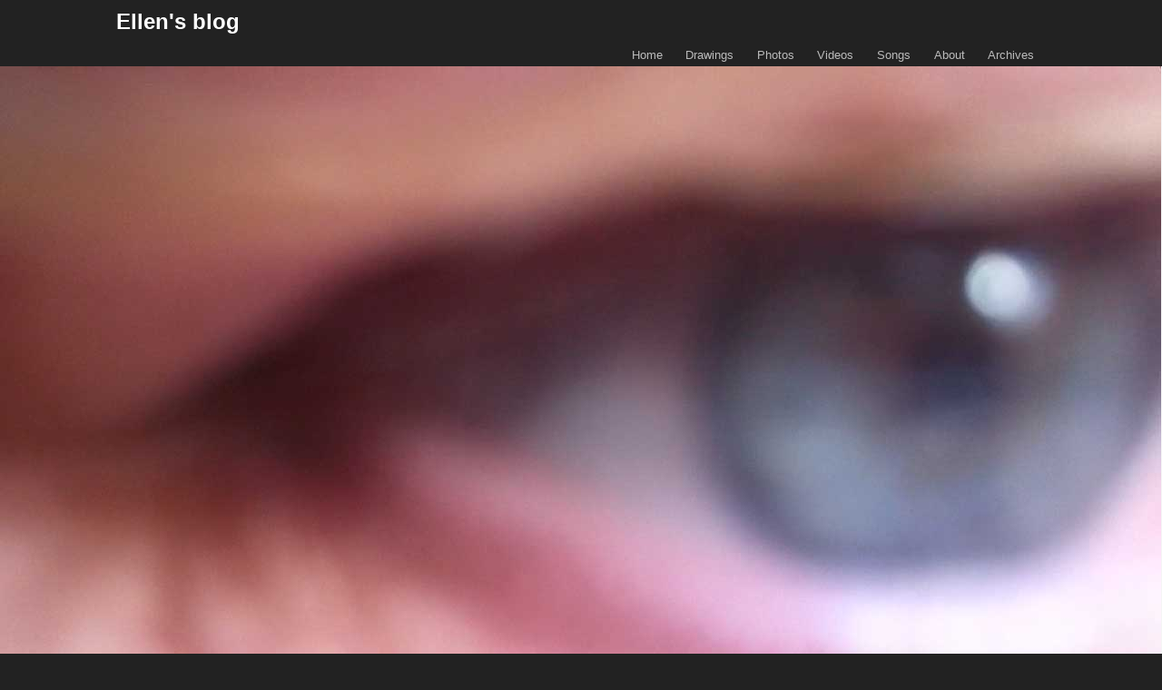

--- FILE ---
content_type: text/html; charset=UTF-8
request_url: https://ellenpronk.com/2015/10/making-a-selfie/
body_size: 6888
content:
<!doctype html>
<html lang="en-GB" class="no-js">
	<head>
		<meta charset="UTF-8">
		<title>  Making a selfie : Ellen&#039;s blog</title>

        <link href="https://ellenpronk.com/wp-content/themes/html5blank-ellen/img/icons/favicon.ico" rel="shortcut icon">
        <link href="https://ellenpronk.com/wp-content/themes/html5blank-ellen/img/icons/touch.png" rel="apple-touch-icon-precomposed">

		<meta http-equiv="X-UA-Compatible" content="IE=edge,chrome=1">
		<meta name="viewport" content="width=device-width, initial-scale=1.0">
		<meta name="description" content="Ellen blogs about her life. The presents, internet, walks, food and beauty all around her.">

		<meta name='robots' content='max-image-preview:large' />
<link rel='dns-prefetch' href='//s.w.org' />
<script type="text/javascript">
window._wpemojiSettings = {"baseUrl":"https:\/\/s.w.org\/images\/core\/emoji\/13.1.0\/72x72\/","ext":".png","svgUrl":"https:\/\/s.w.org\/images\/core\/emoji\/13.1.0\/svg\/","svgExt":".svg","source":{"concatemoji":"https:\/\/ellenpronk.com\/wp-includes\/js\/wp-emoji-release.min.js?ver=5.9.12"}};
/*! This file is auto-generated */
!function(e,a,t){var n,r,o,i=a.createElement("canvas"),p=i.getContext&&i.getContext("2d");function s(e,t){var a=String.fromCharCode;p.clearRect(0,0,i.width,i.height),p.fillText(a.apply(this,e),0,0);e=i.toDataURL();return p.clearRect(0,0,i.width,i.height),p.fillText(a.apply(this,t),0,0),e===i.toDataURL()}function c(e){var t=a.createElement("script");t.src=e,t.defer=t.type="text/javascript",a.getElementsByTagName("head")[0].appendChild(t)}for(o=Array("flag","emoji"),t.supports={everything:!0,everythingExceptFlag:!0},r=0;r<o.length;r++)t.supports[o[r]]=function(e){if(!p||!p.fillText)return!1;switch(p.textBaseline="top",p.font="600 32px Arial",e){case"flag":return s([127987,65039,8205,9895,65039],[127987,65039,8203,9895,65039])?!1:!s([55356,56826,55356,56819],[55356,56826,8203,55356,56819])&&!s([55356,57332,56128,56423,56128,56418,56128,56421,56128,56430,56128,56423,56128,56447],[55356,57332,8203,56128,56423,8203,56128,56418,8203,56128,56421,8203,56128,56430,8203,56128,56423,8203,56128,56447]);case"emoji":return!s([10084,65039,8205,55357,56613],[10084,65039,8203,55357,56613])}return!1}(o[r]),t.supports.everything=t.supports.everything&&t.supports[o[r]],"flag"!==o[r]&&(t.supports.everythingExceptFlag=t.supports.everythingExceptFlag&&t.supports[o[r]]);t.supports.everythingExceptFlag=t.supports.everythingExceptFlag&&!t.supports.flag,t.DOMReady=!1,t.readyCallback=function(){t.DOMReady=!0},t.supports.everything||(n=function(){t.readyCallback()},a.addEventListener?(a.addEventListener("DOMContentLoaded",n,!1),e.addEventListener("load",n,!1)):(e.attachEvent("onload",n),a.attachEvent("onreadystatechange",function(){"complete"===a.readyState&&t.readyCallback()})),(n=t.source||{}).concatemoji?c(n.concatemoji):n.wpemoji&&n.twemoji&&(c(n.twemoji),c(n.wpemoji)))}(window,document,window._wpemojiSettings);
</script>
<style type="text/css">
img.wp-smiley,
img.emoji {
	display: inline !important;
	border: none !important;
	box-shadow: none !important;
	height: 1em !important;
	width: 1em !important;
	margin: 0 0.07em !important;
	vertical-align: -0.1em !important;
	background: none !important;
	padding: 0 !important;
}
</style>
	<link rel='stylesheet' id='wp-block-library-css'  href='https://ellenpronk.com/wp-includes/css/dist/block-library/style.min.css?ver=5.9.12' media='all' />
<style id='global-styles-inline-css' type='text/css'>
body{--wp--preset--color--black: #000000;--wp--preset--color--cyan-bluish-gray: #abb8c3;--wp--preset--color--white: #ffffff;--wp--preset--color--pale-pink: #f78da7;--wp--preset--color--vivid-red: #cf2e2e;--wp--preset--color--luminous-vivid-orange: #ff6900;--wp--preset--color--luminous-vivid-amber: #fcb900;--wp--preset--color--light-green-cyan: #7bdcb5;--wp--preset--color--vivid-green-cyan: #00d084;--wp--preset--color--pale-cyan-blue: #8ed1fc;--wp--preset--color--vivid-cyan-blue: #0693e3;--wp--preset--color--vivid-purple: #9b51e0;--wp--preset--gradient--vivid-cyan-blue-to-vivid-purple: linear-gradient(135deg,rgba(6,147,227,1) 0%,rgb(155,81,224) 100%);--wp--preset--gradient--light-green-cyan-to-vivid-green-cyan: linear-gradient(135deg,rgb(122,220,180) 0%,rgb(0,208,130) 100%);--wp--preset--gradient--luminous-vivid-amber-to-luminous-vivid-orange: linear-gradient(135deg,rgba(252,185,0,1) 0%,rgba(255,105,0,1) 100%);--wp--preset--gradient--luminous-vivid-orange-to-vivid-red: linear-gradient(135deg,rgba(255,105,0,1) 0%,rgb(207,46,46) 100%);--wp--preset--gradient--very-light-gray-to-cyan-bluish-gray: linear-gradient(135deg,rgb(238,238,238) 0%,rgb(169,184,195) 100%);--wp--preset--gradient--cool-to-warm-spectrum: linear-gradient(135deg,rgb(74,234,220) 0%,rgb(151,120,209) 20%,rgb(207,42,186) 40%,rgb(238,44,130) 60%,rgb(251,105,98) 80%,rgb(254,248,76) 100%);--wp--preset--gradient--blush-light-purple: linear-gradient(135deg,rgb(255,206,236) 0%,rgb(152,150,240) 100%);--wp--preset--gradient--blush-bordeaux: linear-gradient(135deg,rgb(254,205,165) 0%,rgb(254,45,45) 50%,rgb(107,0,62) 100%);--wp--preset--gradient--luminous-dusk: linear-gradient(135deg,rgb(255,203,112) 0%,rgb(199,81,192) 50%,rgb(65,88,208) 100%);--wp--preset--gradient--pale-ocean: linear-gradient(135deg,rgb(255,245,203) 0%,rgb(182,227,212) 50%,rgb(51,167,181) 100%);--wp--preset--gradient--electric-grass: linear-gradient(135deg,rgb(202,248,128) 0%,rgb(113,206,126) 100%);--wp--preset--gradient--midnight: linear-gradient(135deg,rgb(2,3,129) 0%,rgb(40,116,252) 100%);--wp--preset--duotone--dark-grayscale: url('#wp-duotone-dark-grayscale');--wp--preset--duotone--grayscale: url('#wp-duotone-grayscale');--wp--preset--duotone--purple-yellow: url('#wp-duotone-purple-yellow');--wp--preset--duotone--blue-red: url('#wp-duotone-blue-red');--wp--preset--duotone--midnight: url('#wp-duotone-midnight');--wp--preset--duotone--magenta-yellow: url('#wp-duotone-magenta-yellow');--wp--preset--duotone--purple-green: url('#wp-duotone-purple-green');--wp--preset--duotone--blue-orange: url('#wp-duotone-blue-orange');--wp--preset--font-size--small: 13px;--wp--preset--font-size--medium: 20px;--wp--preset--font-size--large: 36px;--wp--preset--font-size--x-large: 42px;}.has-black-color{color: var(--wp--preset--color--black) !important;}.has-cyan-bluish-gray-color{color: var(--wp--preset--color--cyan-bluish-gray) !important;}.has-white-color{color: var(--wp--preset--color--white) !important;}.has-pale-pink-color{color: var(--wp--preset--color--pale-pink) !important;}.has-vivid-red-color{color: var(--wp--preset--color--vivid-red) !important;}.has-luminous-vivid-orange-color{color: var(--wp--preset--color--luminous-vivid-orange) !important;}.has-luminous-vivid-amber-color{color: var(--wp--preset--color--luminous-vivid-amber) !important;}.has-light-green-cyan-color{color: var(--wp--preset--color--light-green-cyan) !important;}.has-vivid-green-cyan-color{color: var(--wp--preset--color--vivid-green-cyan) !important;}.has-pale-cyan-blue-color{color: var(--wp--preset--color--pale-cyan-blue) !important;}.has-vivid-cyan-blue-color{color: var(--wp--preset--color--vivid-cyan-blue) !important;}.has-vivid-purple-color{color: var(--wp--preset--color--vivid-purple) !important;}.has-black-background-color{background-color: var(--wp--preset--color--black) !important;}.has-cyan-bluish-gray-background-color{background-color: var(--wp--preset--color--cyan-bluish-gray) !important;}.has-white-background-color{background-color: var(--wp--preset--color--white) !important;}.has-pale-pink-background-color{background-color: var(--wp--preset--color--pale-pink) !important;}.has-vivid-red-background-color{background-color: var(--wp--preset--color--vivid-red) !important;}.has-luminous-vivid-orange-background-color{background-color: var(--wp--preset--color--luminous-vivid-orange) !important;}.has-luminous-vivid-amber-background-color{background-color: var(--wp--preset--color--luminous-vivid-amber) !important;}.has-light-green-cyan-background-color{background-color: var(--wp--preset--color--light-green-cyan) !important;}.has-vivid-green-cyan-background-color{background-color: var(--wp--preset--color--vivid-green-cyan) !important;}.has-pale-cyan-blue-background-color{background-color: var(--wp--preset--color--pale-cyan-blue) !important;}.has-vivid-cyan-blue-background-color{background-color: var(--wp--preset--color--vivid-cyan-blue) !important;}.has-vivid-purple-background-color{background-color: var(--wp--preset--color--vivid-purple) !important;}.has-black-border-color{border-color: var(--wp--preset--color--black) !important;}.has-cyan-bluish-gray-border-color{border-color: var(--wp--preset--color--cyan-bluish-gray) !important;}.has-white-border-color{border-color: var(--wp--preset--color--white) !important;}.has-pale-pink-border-color{border-color: var(--wp--preset--color--pale-pink) !important;}.has-vivid-red-border-color{border-color: var(--wp--preset--color--vivid-red) !important;}.has-luminous-vivid-orange-border-color{border-color: var(--wp--preset--color--luminous-vivid-orange) !important;}.has-luminous-vivid-amber-border-color{border-color: var(--wp--preset--color--luminous-vivid-amber) !important;}.has-light-green-cyan-border-color{border-color: var(--wp--preset--color--light-green-cyan) !important;}.has-vivid-green-cyan-border-color{border-color: var(--wp--preset--color--vivid-green-cyan) !important;}.has-pale-cyan-blue-border-color{border-color: var(--wp--preset--color--pale-cyan-blue) !important;}.has-vivid-cyan-blue-border-color{border-color: var(--wp--preset--color--vivid-cyan-blue) !important;}.has-vivid-purple-border-color{border-color: var(--wp--preset--color--vivid-purple) !important;}.has-vivid-cyan-blue-to-vivid-purple-gradient-background{background: var(--wp--preset--gradient--vivid-cyan-blue-to-vivid-purple) !important;}.has-light-green-cyan-to-vivid-green-cyan-gradient-background{background: var(--wp--preset--gradient--light-green-cyan-to-vivid-green-cyan) !important;}.has-luminous-vivid-amber-to-luminous-vivid-orange-gradient-background{background: var(--wp--preset--gradient--luminous-vivid-amber-to-luminous-vivid-orange) !important;}.has-luminous-vivid-orange-to-vivid-red-gradient-background{background: var(--wp--preset--gradient--luminous-vivid-orange-to-vivid-red) !important;}.has-very-light-gray-to-cyan-bluish-gray-gradient-background{background: var(--wp--preset--gradient--very-light-gray-to-cyan-bluish-gray) !important;}.has-cool-to-warm-spectrum-gradient-background{background: var(--wp--preset--gradient--cool-to-warm-spectrum) !important;}.has-blush-light-purple-gradient-background{background: var(--wp--preset--gradient--blush-light-purple) !important;}.has-blush-bordeaux-gradient-background{background: var(--wp--preset--gradient--blush-bordeaux) !important;}.has-luminous-dusk-gradient-background{background: var(--wp--preset--gradient--luminous-dusk) !important;}.has-pale-ocean-gradient-background{background: var(--wp--preset--gradient--pale-ocean) !important;}.has-electric-grass-gradient-background{background: var(--wp--preset--gradient--electric-grass) !important;}.has-midnight-gradient-background{background: var(--wp--preset--gradient--midnight) !important;}.has-small-font-size{font-size: var(--wp--preset--font-size--small) !important;}.has-medium-font-size{font-size: var(--wp--preset--font-size--medium) !important;}.has-large-font-size{font-size: var(--wp--preset--font-size--large) !important;}.has-x-large-font-size{font-size: var(--wp--preset--font-size--x-large) !important;}
</style>
<link rel='stylesheet' id='mc4wp-form-basic-css'  href='https://ellenpronk.com/wp-content/plugins/mailchimp-for-wp/assets/css/form-basic.css?ver=4.9.15' media='all' />
<link rel='stylesheet' id='normalize-css'  href='https://ellenpronk.com/wp-content/themes/html5blank-ellen/normalize.css?ver=1.0' media='all' />
<link rel='stylesheet' id='html5blank-css'  href='https://ellenpronk.com/wp-content/themes/html5blank-ellen/style.css?ver=1.0' media='all' />
<script type='text/javascript' src='https://ellenpronk.com/wp-content/themes/html5blank-ellen/js/lib/conditionizr-4.3.0.min.js?ver=4.3.0' id='conditionizr-js'></script>
<script type='text/javascript' src='https://ellenpronk.com/wp-content/themes/html5blank-ellen/js/lib/modernizr-2.7.1.min.js?ver=2.7.1' id='modernizr-js'></script>
<script type='text/javascript' src='https://ellenpronk.com/wp-includes/js/jquery/jquery.min.js?ver=3.6.0' id='jquery-core-js'></script>
<script type='text/javascript' src='https://ellenpronk.com/wp-includes/js/jquery/jquery-migrate.min.js?ver=3.3.2' id='jquery-migrate-js'></script>
<script type='text/javascript' src='https://ellenpronk.com/wp-content/themes/html5blank-ellen/js/scripts.js?ver=1.0.0' id='html5blankscripts-js'></script>
<link rel="https://api.w.org/" href="https://ellenpronk.com/wp-json/" /><link rel="alternate" type="application/json" href="https://ellenpronk.com/wp-json/wp/v2/posts/2975" /><link rel="alternate" type="application/json+oembed" href="https://ellenpronk.com/wp-json/oembed/1.0/embed?url=https%3A%2F%2Fellenpronk.com%2F2015%2F10%2Fmaking-a-selfie%2F" />
<link rel="alternate" type="text/xml+oembed" href="https://ellenpronk.com/wp-json/oembed/1.0/embed?url=https%3A%2F%2Fellenpronk.com%2F2015%2F10%2Fmaking-a-selfie%2F&#038;format=xml" />

		<script>
        // conditionizr.com
        // configure environment tests
        conditionizr.config({
            assets: 'https://ellenpronk.com/wp-content/themes/html5blank-ellen',
            tests: {}
        });
        </script>

	</head>
	<body class="post-template-default single single-post postid-2975 single-format-standard making-a-selfie">

		<!-- wrapper -->
		<div class="wrapper">

			<!-- header -->
			<header class="header clear" role="banner">

					<!-- logo -->
					<div class="logo">
						<a href="https://ellenpronk.com">
							Ellen's blog
						</a>
					</div>
					<!-- /logo -->

					<!-- nav -->
					<nav class="nav" role="navigation">
						<ul><li id="menu-item-8" class="menu-item menu-item-type-custom menu-item-object-custom menu-item-home menu-item-8"><a href="http://ellenpronk.com/">Home</a></li>
<li id="menu-item-17466" class="menu-item menu-item-type-post_type menu-item-object-page menu-item-17466"><a href="https://ellenpronk.com/drawings/">Drawings</a></li>
<li id="menu-item-17465" class="menu-item menu-item-type-post_type menu-item-object-page menu-item-17465"><a href="https://ellenpronk.com/photos/">Photos</a></li>
<li id="menu-item-17463" class="menu-item menu-item-type-post_type menu-item-object-page menu-item-17463"><a href="https://ellenpronk.com/videos/">Videos</a></li>
<li id="menu-item-17464" class="menu-item menu-item-type-post_type menu-item-object-page menu-item-17464"><a href="https://ellenpronk.com/songs/">Songs</a></li>
<li id="menu-item-9" class="menu-item menu-item-type-post_type menu-item-object-page menu-item-9"><a href="https://ellenpronk.com/about/">About</a></li>
<li id="menu-item-1190" class="menu-item menu-item-type-post_type menu-item-object-page menu-item-1190"><a href="https://ellenpronk.com/archives/">Archives</a></li>
</ul>					</nav>
					<!-- /nav -->

			</header>
			<!-- /header -->

	<main role="main">
	<!-- section -->
	<section>

	
		<!-- article -->
		<article id="post-2975" class="post-2975 post type-post status-publish format-standard has-post-thumbnail hentry category-general">

			<!-- post thumbnail -->
							<img src="https://ellenpronk.com/wp-content/uploads/2015/10/selfie.jpg" class="attachment-full size-full wp-post-image" alt="" srcset="https://ellenpronk.com/wp-content/uploads/2015/10/selfie.jpg 1279w, https://ellenpronk.com/wp-content/uploads/2015/10/selfie-250x141.jpg 250w, https://ellenpronk.com/wp-content/uploads/2015/10/selfie-700x394.jpg 700w, https://ellenpronk.com/wp-content/uploads/2015/10/selfie-120x67.jpg 120w" sizes="(max-width: 1279px) 100vw, 1279px" />						<!-- /post thumbnail -->

			<!-- post title -->
			<h1>
				Making a selfie			</h1>
			<!-- /post title -->

			<div class="content">
				<p>When i went to visit my mum in the weekend, i walked for two hours. It was a lovely day, half the walk was through a small forest. I made many clips. I had decided that was gonna be my clip for this week.</p>
<p>Last night, around four or five, i was lying in the dark. Thinking, dreaming. About my friends. People i know. Suddenly the thought about my first ideas for video clips came up. Me. Dancing. Ooh.. i had started on the Leusden clip, but those were clips already familiar to me. I realized i should move forward. Not make something i had already made.</p>
<p>So i did start with the dancing. Not that i used any of it. But still. An hour after that i made some clips of me sitting in front of the window. That worked better.</p>
<p>I went to the market. For an hour or so. When i got back home i started to put on some make up. Not that much. A bit of eye shadow. Bright red lipstick. Glossy. I made some more clips.</p>
<p>This evening i imported all the clips in iMovie. I made a new project and added all the clips, full length. I added some music. Not Around the world from Daft Punk. But Brian Eno and David Byrne tracks from My life in the bush of ghosts. I did notice the start and end bits of the clips. When i turn around the camera to stop the filming. The parts where i move the camera real close through my hair. The parts where its blurry. The parts where its too bright. I like it.</p>
<p>I am getting older. I see the lines on my face. The wrinkles around my eyes. I weigh too much. I do see that. I can not deny that.</p>
<p>It is so easy to forget. It is so easy to not see it. Filming myself, makes me painfully aware of it.</p>
<p>I do like to see how my mind works during work. How i try something, which doesn&#8217;t work. But i see something else, which shines. And i go for that. And i move along. And i watch and make new clips, and watch some more. And then i go and sit behind the computer and start to edit. And watch. And get more ideas. And tomorrow i will make more clips. I&#8217;m sure they will be different. And add the clips. And edit more. Happy times!</p>
			</div>

			<!-- post details -->
			<div class="details">
				<div class="date">Published on October 28, 2015 at 6:00 by <a href="https://ellenpronk.com/author/ellenpronk/" title="Posts by Ellen" rel="author">Ellen</a></div>
				<div class="post-category">Categorised in: <a href="https://ellenpronk.com/category/general/" rel="tag">General</a></div>
				<div class="comments"><a href="https://ellenpronk.com/2015/10/making-a-selfie/#respond">Leave your thoughts</a></div>
			</div>
			<!-- /post details -->
			
			<div class="comments">
	

	<div id="respond" class="comment-respond">
		<h3 id="reply-title" class="comment-reply-title">Leave a Reply <small><a rel="nofollow" id="cancel-comment-reply-link" href="/2015/10/making-a-selfie/#respond" style="display:none;">Cancel reply</a></small></h3><form action="https://ellenpronk.com/wp-comments-post.php" method="post" id="commentform" class="comment-form"><p class="comment-notes"><span id="email-notes">Your email address will not be published.</span> <span class="required-field-message" aria-hidden="true">Required fields are marked <span class="required" aria-hidden="true">*</span></span></p><p class="comment-form-comment"><label for="comment">Comment <span class="required" aria-hidden="true">*</span></label> <textarea id="comment" name="comment" cols="45" rows="8" maxlength="65525" required="required"></textarea></p><p class="comment-form-author"><label for="author">Name <span class="required" aria-hidden="true">*</span></label> <input id="author" name="author" type="text" value="" size="30" maxlength="245" required="required" /></p>
<p class="comment-form-email"><label for="email">Email <span class="required" aria-hidden="true">*</span></label> <input id="email" name="email" type="text" value="" size="30" maxlength="100" aria-describedby="email-notes" required="required" /></p>
<p class="comment-form-url"><label for="url">Website</label> <input id="url" name="url" type="text" value="" size="30" maxlength="200" /></p>
<p class="comment-form-cookies-consent"><input id="wp-comment-cookies-consent" name="wp-comment-cookies-consent" type="checkbox" value="yes" /> <label for="wp-comment-cookies-consent">Save my name, email, and website in this browser for the next time I comment.</label></p>
<p class="form-submit"><input name="submit" type="submit" id="submit" class="submit" value="Post Comment" /> <input type='hidden' name='comment_post_ID' value='2975' id='comment_post_ID' />
<input type='hidden' name='comment_parent' id='comment_parent' value='0' />
</p><p style="display: none;"><input type="hidden" id="akismet_comment_nonce" name="akismet_comment_nonce" value="064682a7f9" /></p><p style="display: none !important;" class="akismet-fields-container" data-prefix="ak_"><label>&#916;<textarea name="ak_hp_textarea" cols="45" rows="8" maxlength="100"></textarea></label><input type="hidden" id="ak_js_1" name="ak_js" value="4"/><script>document.getElementById( "ak_js_1" ).setAttribute( "value", ( new Date() ).getTime() );</script></p></form>	</div><!-- #respond -->
	<p class="akismet_comment_form_privacy_notice">This site uses Akismet to reduce spam. <a href="https://akismet.com/privacy/" target="_blank" rel="nofollow noopener">Learn how your comment data is processed</a>.</p>
</div>

			
	<nav class="navigation post-navigation" aria-label="Posts">
		<h2 class="screen-reader-text">Post navigation</h2>
		<div class="nav-links"><div class="nav-previous"><a href="https://ellenpronk.com/2015/10/everybody-wants-to-rule-the-world/" rel="prev"><span class="screen-reader-text">Previous post:</span> <span class="post-title">Everybody Wants to Rule the World</span></a></div><div class="nav-next"><a href="https://ellenpronk.com/2015/10/my-red-dress/" rel="next"><span class="screen-reader-text">Next post:</span> <span class="post-title">My red dress</span></a></div></div>
	</nav>
		</article>
		<!-- /article -->

	
	
	</section>
	<!-- /section -->
	</main>

<!-- sidebar -->
<aside class="sidebar" role="complementary">

	<div class="sidebar-widget">
		<div id="recent-comments-2" class="widget_recent_comments"><h3>Recent comments</h3><ul id="recentcomments"><li class="recentcomments"><span class="comment-author-link"><a href='http://ellenpronk.com' rel='external nofollow ugc' class='url'>Ellen</a></span> on <a href="https://ellenpronk.com/2025/03/sunday/#comment-51794">Sunday</a></li><li class="recentcomments"><span class="comment-author-link">Karen</span> on <a href="https://ellenpronk.com/2025/03/sunday/#comment-51740">Sunday</a></li><li class="recentcomments"><span class="comment-author-link">Karen</span> on <a href="https://ellenpronk.com/2025/03/sunday/#comment-51603">Sunday</a></li><li class="recentcomments"><span class="comment-author-link">A</span> on <a href="https://ellenpronk.com/2025/03/stubborn-2/#comment-49260">Stubborn</a></li><li class="recentcomments"><span class="comment-author-link"><a href='http://ellenpronk.com' rel='external nofollow ugc' class='url'>Ellen</a></span> on <a href="https://ellenpronk.com/2025/02/my-mum/#comment-46187">My mum</a></li></ul></div><div id="categories-2" class="widget_categories"><h3>Categories</h3>
			<ul>
					<li class="cat-item cat-item-4"><a href="https://ellenpronk.com/category/beauty/">Beauty</a> (51)
</li>
	<li class="cat-item cat-item-14"><a href="https://ellenpronk.com/category/books-films-tv/">Books, films and TV</a> (137)
</li>
	<li class="cat-item cat-item-22"><a href="https://ellenpronk.com/category/column/">Column</a> (52)
</li>
	<li class="cat-item cat-item-21"><a href="https://ellenpronk.com/category/daily/">Daily</a> (99)
</li>
	<li class="cat-item cat-item-15"><a href="https://ellenpronk.com/category/do-it-yourself/">Do it yourself</a> (11)
</li>
	<li class="cat-item cat-item-20"><a href="https://ellenpronk.com/category/drawing-and-watercolour/">Drawing and watercolour</a> (172)
</li>
	<li class="cat-item cat-item-19"><a href="https://ellenpronk.com/category/ellens-vlog/">Ellen&#039;s vlog</a> (5)
</li>
	<li class="cat-item cat-item-3"><a href="https://ellenpronk.com/category/food/">Food</a> (79)
</li>
	<li class="cat-item cat-item-7"><a href="https://ellenpronk.com/category/friends/">Friends</a> (3)
</li>
	<li class="cat-item cat-item-17"><a href="https://ellenpronk.com/category/gardening/">Gardening</a> (229)
</li>
	<li class="cat-item cat-item-1"><a href="https://ellenpronk.com/category/general/">General</a> (361)
</li>
	<li class="cat-item cat-item-5"><a href="https://ellenpronk.com/category/internet/">Internet</a> (73)
</li>
	<li class="cat-item cat-item-11"><a href="https://ellenpronk.com/category/lfsnl/">lfs.nl</a> (9)
</li>
	<li class="cat-item cat-item-16"><a href="https://ellenpronk.com/category/london/">London</a> (3)
</li>
	<li class="cat-item cat-item-12"><a href="https://ellenpronk.com/category/my-story/">My story</a> (283)
</li>
	<li class="cat-item cat-item-2"><a href="https://ellenpronk.com/category/presents/">Presents</a> (96)
</li>
	<li class="cat-item cat-item-8"><a href="https://ellenpronk.com/category/rotterdam/">Rotterdam</a> (187)
</li>
	<li class="cat-item cat-item-9"><a href="https://ellenpronk.com/category/songs/">Songs</a> (73)
</li>
	<li class="cat-item cat-item-13"><a href="https://ellenpronk.com/category/videoclip/">Video clip</a> (31)
</li>
	<li class="cat-item cat-item-10"><a href="https://ellenpronk.com/category/world/">World</a> (83)
</li>
			</ul>

			</div>	</div>

	<div class="sidebar-widget">
		
		<div id="recent-posts-2" class="widget_recent_entries">
		<h3>Recent posts</h3>
		<ul>
											<li>
					<a href="https://ellenpronk.com/2026/01/sunday-2/">Sunday</a>
									</li>
											<li>
					<a href="https://ellenpronk.com/2026/01/snow-2/">Snow</a>
									</li>
											<li>
					<a href="https://ellenpronk.com/2026/01/selfie-selfie/">Selfie selfie</a>
									</li>
											<li>
					<a href="https://ellenpronk.com/2025/12/sitting-still-3/">Sitting still</a>
									</li>
											<li>
					<a href="https://ellenpronk.com/2025/12/sunday-21-december-2025-1603-cet/">Sunday, 21 December 2025, 16:03 CET</a>
									</li>
											<li>
					<a href="https://ellenpronk.com/2025/12/standing-still/">Standing Still</a>
									</li>
											<li>
					<a href="https://ellenpronk.com/2025/12/eleanor-rigby/">Eleanor Rigby</a>
									</li>
											<li>
					<a href="https://ellenpronk.com/2025/12/walking-roundabout-to-the-supermarket/">Walking roundabout to the supermarket</a>
									</li>
											<li>
					<a href="https://ellenpronk.com/2025/11/51-chen-the-arousing-shock-thunder/">51.  Chên / The Arousing (Shock, Thunder)</a>
									</li>
											<li>
					<a href="https://ellenpronk.com/2025/11/things-of-my-life-right-now/">Things of my life right now</a>
									</li>
											<li>
					<a href="https://ellenpronk.com/2025/11/treetops/">Treetops</a>
									</li>
											<li>
					<a href="https://ellenpronk.com/2025/11/queen-of-pentacles/">Queen of Pentacles</a>
									</li>
											<li>
					<a href="https://ellenpronk.com/2025/10/almost-done/">Almost done</a>
									</li>
											<li>
					<a href="https://ellenpronk.com/2025/10/a-walk-to-zestienhoven/">A walk to Zestienhoven</a>
									</li>
											<li>
					<a href="https://ellenpronk.com/2025/10/turntable/">Turntable</a>
									</li>
											<li>
					<a href="https://ellenpronk.com/2025/10/map-3/">Map</a>
									</li>
											<li>
					<a href="https://ellenpronk.com/2025/09/family-day/">Family Day</a>
									</li>
											<li>
					<a href="https://ellenpronk.com/2025/09/forgotten-3/">Forgotten</a>
									</li>
											<li>
					<a href="https://ellenpronk.com/2025/09/speckled-wood/">Speckled Wood</a>
									</li>
											<li>
					<a href="https://ellenpronk.com/2025/09/early-morning-in-schiebroek/">Early morning in Schiebroek</a>
									</li>
					</ul>

		</div>	</div>

	<!-- search -->
<form class="search" method="get" action="https://ellenpronk.com" role="search">
	<input class="search-input" type="search" name="s" placeholder="To search, type and hit enter.">
	<button class="search-submit" type="submit" role="button">Search</button>
</form>
<!-- /search -->
	
</aside>
<!-- /sidebar -->

			<!-- footer -->
			<footer class="footer" role="contentinfo">

				<!-- copyright -->
				<p class="copyright">
					&copy; 2026 Ellen Pronk - <a href="https://ellenpronk.com/feed/" style="color:#ccc;">RSS feed</a>
				</p>
				<!-- /copyright -->


			</footer>
			<!-- /footer -->

		</div>
		<!-- /wrapper -->

		<script type='text/javascript' src='https://ellenpronk.com/wp-includes/js/comment-reply.min.js?ver=5.9.12' id='comment-reply-js'></script>
<script defer type='text/javascript' src='https://ellenpronk.com/wp-content/plugins/akismet/_inc/akismet-frontend.js?ver=1725870832' id='akismet-frontend-js'></script>

	</body>
</html>
